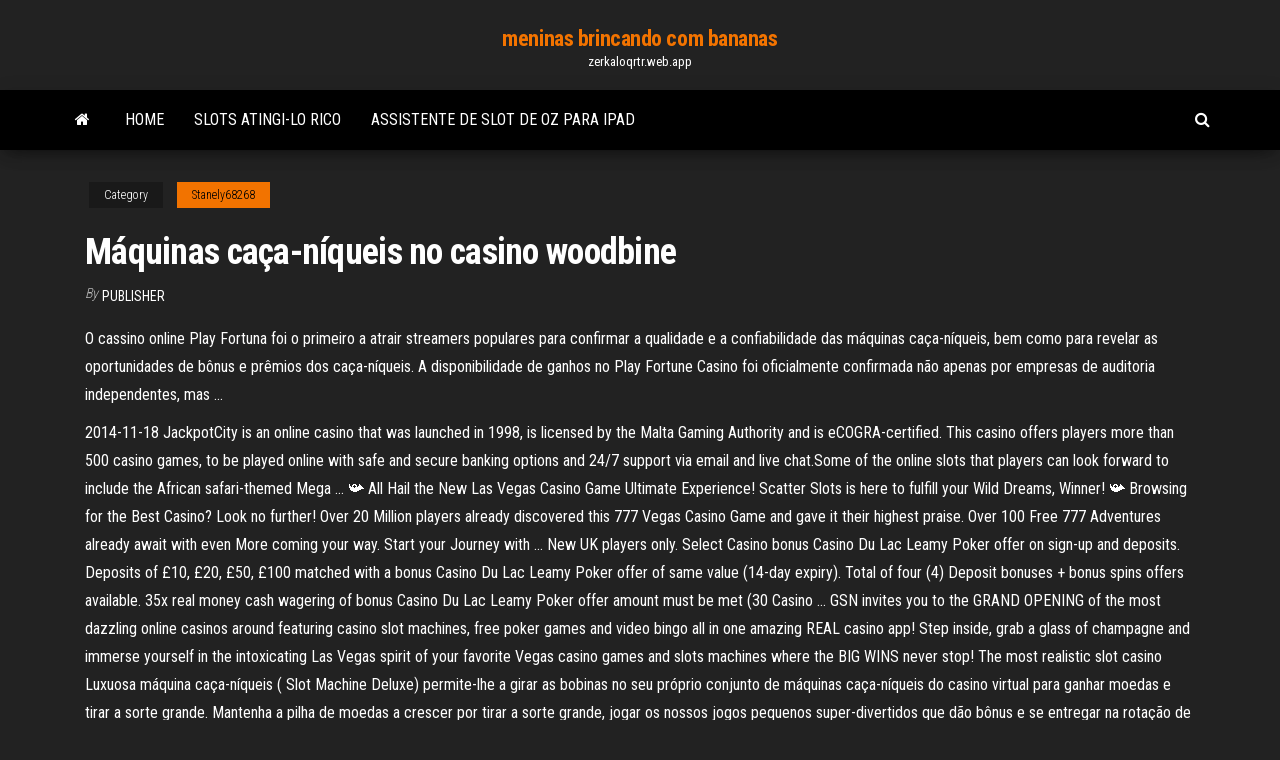

--- FILE ---
content_type: text/html; charset=utf-8
request_url: https://zerkaloqrtr.web.app/stanely68268wu/mbquinas-caza-nnqueis-no-casino-woodbine-612.html
body_size: 6011
content:
<!DOCTYPE html>
<html lang="en-US">
    <head>
        <meta http-equiv="content-type" content="text/html; charset=UTF-8" />
        <meta http-equiv="X-UA-Compatible" content="IE=edge" />
        <meta name="viewport" content="width=device-width, initial-scale=1" />  
        <title>Máquinas caça-níqueis no casino woodbine tkmqa</title>
<link rel='dns-prefetch' href='//fonts.googleapis.com' />
<link rel='dns-prefetch' href='//s.w.org' />
<script type="text/javascript">
			window._wpemojiSettings = {"baseUrl":"https:\/\/s.w.org\/images\/core\/emoji\/12.0.0-1\/72x72\/","ext":".png","svgUrl":"https:\/\/s.w.org\/images\/core\/emoji\/12.0.0-1\/svg\/","svgExt":".svg","source":{"concatemoji":"http:\/\/zerkaloqrtr.web.app/wp-includes\/js\/wp-emoji-release.min.js?ver=5.3"}};
			!function(e,a,t){var r,n,o,i,p=a.createElement("canvas"),s=p.getContext&&p.getContext("2d");function c(e,t){var a=String.fromCharCode;s.clearRect(0,0,p.width,p.height),s.fillText(a.apply(this,e),0,0);var r=p.toDataURL();return s.clearRect(0,0,p.width,p.height),s.fillText(a.apply(this,t),0,0),r===p.toDataURL()}function l(e){if(!s||!s.fillText)return!1;switch(s.textBaseline="top",s.font="600 32px Arial",e){case"flag":return!c([1270,65039,8205,9895,65039],[1270,65039,8203,9895,65039])&&(!c([55356,56826,55356,56819],[55356,56826,8203,55356,56819])&&!c([55356,57332,56128,56423,56128,56418,56128,56421,56128,56430,56128,56423,56128,56447],[55356,57332,8203,56128,56423,8203,56128,56418,8203,56128,56421,8203,56128,56430,8203,56128,56423,8203,56128,56447]));case"emoji":return!c([55357,56424,55356,57342,8205,55358,56605,8205,55357,56424,55356,57340],[55357,56424,55356,57342,8203,55358,56605,8203,55357,56424,55356,57340])}return!1}function d(e){var t=a.createElement("script");t.src=e,t.defer=t.type="text/javascript",a.getElementsByTagName("head")[0].appendChild(t)}for(i=Array("flag","emoji"),t.supports={everything:!0,everythingExceptFlag:!0},o=0;o<i.length;o++)t.supports[i[o]]=l(i[o]),t.supports.everything=t.supports.everything&&t.supports[i[o]],"flag"!==i[o]&&(t.supports.everythingExceptFlag=t.supports.everythingExceptFlag&&t.supports[i[o]]);t.supports.everythingExceptFlag=t.supports.everythingExceptFlag&&!t.supports.flag,t.DOMReady=!1,t.readyCallback=function(){t.DOMReady=!0},t.supports.everything||(n=function(){t.readyCallback()},a.addEventListener?(a.addEventListener("DOMContentLoaded",n,!1),e.addEventListener("load",n,!1)):(e.attachEvent("onload",n),a.attachEvent("onreadystatechange",function(){"complete"===a.readyState&&t.readyCallback()})),(r=t.source||{}).concatemoji?d(r.concatemoji):r.wpemoji&&r.twemoji&&(d(r.twemoji),d(r.wpemoji)))}(window,document,window._wpemojiSettings);
		</script>
		<style type="text/css">
img.wp-smiley,
img.emoji {
	display: inline !important;
	border: none !important;
	box-shadow: none !important;
	height: 1em !important;
	width: 1em !important;
	margin: 0 .07em !important;
	vertical-align: -0.1em !important;
	background: none !important;
	padding: 0 !important;
}
</style>
	<link rel='stylesheet' id='wp-block-library-css' href='https://zerkaloqrtr.web.app/wp-includes/css/dist/block-library/style.min.css?ver=5.3' type='text/css' media='all' />
<link rel='stylesheet' id='bootstrap-css' href='https://zerkaloqrtr.web.app/wp-content/themes/envo-magazine/css/bootstrap.css?ver=3.3.7' type='text/css' media='all' />
<link rel='stylesheet' id='envo-magazine-stylesheet-css' href='https://zerkaloqrtr.web.app/wp-content/themes/envo-magazine/style.css?ver=5.3' type='text/css' media='all' />
<link rel='stylesheet' id='envo-magazine-child-style-css' href='https://zerkaloqrtr.web.app/wp-content/themes/envo-magazine-dark/style.css?ver=1.0.3' type='text/css' media='all' />
<link rel='stylesheet' id='envo-magazine-fonts-css' href='https://fonts.googleapis.com/css?family=Roboto+Condensed%3A300%2C400%2C700&#038;subset=latin%2Clatin-ext' type='text/css' media='all' />
<link rel='stylesheet' id='font-awesome-css' href='https://zerkaloqrtr.web.app/wp-content/themes/envo-magazine/css/font-awesome.min.css?ver=4.7.0' type='text/css' media='all' />
<script type='text/javascript' src='https://zerkaloqrtr.web.app/wp-includes/js/jquery/jquery.js?ver=1.12.4-wp'></script>
<script type='text/javascript' src='https://zerkaloqrtr.web.app/wp-includes/js/jquery/jquery-migrate.min.js?ver=1.4.1'></script>
<script type='text/javascript' src='https://zerkaloqrtr.web.app/wp-includes/js/comment-reply.min.js'></script>
<link rel='https://api.w.org/' href='https://zerkaloqrtr.web.app/wp-json/' />
</head>
    <body id="blog" class="archive category  category-17">
        <a class="skip-link screen-reader-text" href="#site-content">Skip to the content</a>        <div class="site-header em-dark container-fluid">
    <div class="container">
        <div class="row">
            <div class="site-heading col-md-12 text-center">
                <div class="site-branding-logo">
                                    </div>
                <div class="site-branding-text">
                                            <p class="site-title"><a href="https://zerkaloqrtr.web.app/" rel="home">meninas brincando com bananas</a></p>
                    
                                            <p class="site-description">
                            zerkaloqrtr.web.app                        </p>
                                    </div><!-- .site-branding-text -->
            </div>
            	
        </div>
    </div>
</div>
 
<div class="main-menu">
    <nav id="site-navigation" class="navbar navbar-default">     
        <div class="container">   
            <div class="navbar-header">
                                <button id="main-menu-panel" class="open-panel visible-xs" data-panel="main-menu-panel">
                        <span></span>
                        <span></span>
                        <span></span>
                    </button>
                            </div> 
                        <ul class="nav navbar-nav search-icon navbar-left hidden-xs">
                <li class="home-icon">
                    <a href="https://zerkaloqrtr.web.app/" title="meninas brincando com bananas">
                        <i class="fa fa-home"></i>
                    </a>
                </li>
            </ul>
            <div class="menu-container"><ul id="menu-top" class="nav navbar-nav navbar-left"><li id="menu-item-100" class="menu-item menu-item-type-custom menu-item-object-custom menu-item-home menu-item-367"><a href="https://zerkaloqrtr.web.app">Home</a></li><li id="menu-item-120" class="menu-item menu-item-type-custom menu-item-object-custom menu-item-home menu-item-100"><a href="https://zerkaloqrtr.web.app/liebau38367vi/slots-atingi-lo-rico-dive.html">Slots atingi-lo rico</a></li><li id="menu-item-475" class="menu-item menu-item-type-custom menu-item-object-custom menu-item-home menu-item-100"><a href="https://zerkaloqrtr.web.app/trimis33701jizo/assistente-de-slot-de-oz-para-ipad-793.html">Assistente de slot de oz para ipad</a></li>
</ul></div>            <ul class="nav navbar-nav search-icon navbar-right hidden-xs">
                <li class="top-search-icon">
                    <a href="#">
                        <i class="fa fa-search"></i>
                    </a>
                </li>
                <div class="top-search-box">
                    <form role="search" method="get" id="searchform" class="searchform" action="https://zerkaloqrtr.web.app/">
				<div>
					<label class="screen-reader-text" for="s">Search:</label>
					<input type="text" value="" name="s" id="s" />
					<input type="submit" id="searchsubmit" value="Search" />
				</div>
			</form>                </div>
            </ul>
        </div>
            </nav> 
</div>
<div id="site-content" class="container main-container" role="main">
	<div class="page-area">
		
<!-- start content container -->
<div class="row">

	<div class="col-md-12">
					<header class="archive-page-header text-center">
							</header><!-- .page-header -->
				<article class="blog-block col-md-12">
	<div class="post-612 post type-post status-publish format-standard hentry ">
					<div class="entry-footer"><div class="cat-links"><span class="space-right">Category</span><a href="https://zerkaloqrtr.web.app/stanely68268wu/">Stanely68268</a></div></div><h1 class="single-title">Máquinas caça-níqueis no casino woodbine</h1>
<span class="author-meta">
			<span class="author-meta-by">By</span>
			<a href="https://zerkaloqrtr.web.app/#Administrator">
				Publisher			</a>
		</span>
						<div class="single-content"> 
						<div class="single-entry-summary">
<p><p>O cassino online Play Fortuna foi o primeiro a atrair streamers populares para confirmar a qualidade e a confiabilidade das máquinas caça-níqueis, bem como para revelar as oportunidades de bônus e prêmios dos caça-níqueis. A disponibilidade de ganhos no Play Fortune Casino foi oficialmente confirmada não apenas por empresas de auditoria independentes, mas …</p>
<p>2014-11-18 JackpotCity is an online casino that was launched in 1998, is licensed by the Malta Gaming Authority and is eCOGRA-certified. This casino offers players more than 500 casino games, to be played online with safe and secure banking options and 24/7 support via email and live chat.Some of the online slots that players can look forward to include the African safari-themed Mega … 📯 All Hail the New Las Vegas Casino Game Ultimate Experience! Scatter Slots is here to fulfill your Wild Dreams, Winner! 📯 Browsing for the Best Casino? Look no further! Over 20 Million players already discovered this 777 Vegas Casino Game and gave it their highest praise. Over 100 Free 777 Adventures already await with even More coming your way. Start your Journey with … New UK players only. Select Casino bonus Casino Du Lac Leamy Poker offer on sign-up and deposits. Deposits of £10, £20, £50, £100 matched with a bonus Casino Du Lac Leamy Poker offer of same value (14-day expiry). Total of four (4) Deposit bonuses + bonus spins offers available. 35x real money cash wagering of bonus Casino Du Lac Leamy Poker offer amount must be met (30 Casino … GSN invites you to the GRAND OPENING of the most dazzling online casinos around featuring casino slot machines, free poker games and video bingo all in one amazing REAL casino app! Step inside, grab a glass of champagne and immerse yourself in the intoxicating Las Vegas spirit of your favorite Vegas casino games and slots machines where the BIG WINS never stop! The most realistic slot casino Luxuosa máquina caça-níqueis ( Slot Machine Deluxe) permite-lhe a girar as bobinas no seu próprio conjunto de máquinas caça-níqueis do casino virtual para ganhar moedas e tirar a sorte grande. Mantenha a pilha de moedas a crescer por tirar a sorte grande, jogar os nossos jogos pequenos super-divertidos que dão bônus e se entregar na rotação de roda que também dão bônus   Further to the City of Toronto announcement on Tuesday, November 10, 2020 that certain businesses, including casinos, will be required to remain closed, Casino Woodbine will remain temporarily closed until further notice. </p>
<h2>7 Ago 2019  Existem milhares de máquinas caça-níqueis online em 2019. Muitas das  melhores podem ser encontradas no cassino da Betway. Mas apenas </h2>
<p>2018-05-21 different LINE HITS and Bonus on various slot machine at my favourite casino Woodbine. O interesse se deve essencialmente à mudança substancial no funcionamento dos Bingos após a introdução de máquinas caça-níqueis (também conhecidas como Vídeo-bingo). Essas máquinas atraíram (e viciaram) um número considerável de freqüentadores, e dessa forma mudaram a estratégia de funcionamento dos Bingos. O estudo descreverá a maneira como funcionava a …</p>
<h3>GSN invites you to the GRAND OPENING of the most dazzling online casinos around featuring casino slot machines, free poker games and video bingo all in one amazing REAL casino app! Step inside, grab a glass of champagne and immerse yourself in the intoxicating Las Vegas spirit of your favorite Vegas casino games and slots machines where the BIG WINS never stop! The most realistic slot casino</h3>
<p>2014-11-18 JackpotCity is an online casino that was launched in 1998, is licensed by the Malta Gaming Authority and is eCOGRA-certified. This casino offers players more than 500 casino games, to be played online with safe and secure banking options and 24/7 support via email and live chat.Some of the online slots that players can look forward to include the African safari-themed Mega … 📯 All Hail the New Las Vegas Casino Game Ultimate Experience! Scatter Slots is here to fulfill your Wild Dreams, Winner! 📯 Browsing for the Best Casino? Look no further! Over 20 Million players already discovered this 777 Vegas Casino Game and gave it their highest praise. Over 100 Free 777 Adventures already await with even More coming your way. Start your Journey with …</p>
<h3>Os nossos jogos estão disponíveis no desktop e móvel, e depois de ver a nossa seleção de caça-níqueis online, você com certeza se surpreenderá com tanta disponibilidade na ponta dos seus dedos. Registre-se agora para a sua chance de ganhar bastante em qualquer um dos nossos +400 caça-níqueis online, e talvez você fique famoso amanhã!</h3>
<p>* No-internet required * Multiple, unique free slot machines * Get the feel of triple and double diamonds, blazing 777, win multipliers and much more! * Use YOUR music playlist while you play—no other game allows this! If you are looking for a great free slots game, then you'll have tons of fun playing Dracula's Slots Casino today!  Os caça-níqueis de 3 tambores são o formato original do jogo online, mas seu começo recua muitas décadas atrás com os caça-níqueis tradicionais e máquinas de frutas. Eles são rápidos, divertidos e fáceis de jogar, e é por isso que continuam muito populares hoje em dia, tanto em cassinos físicos quanto em cassinos online como o Betway.  Caça-Níqueis. É difícil contar o número exato de caça-níqueis listados no Casino X; podemos garantir que existem centenas de jogos diferentes disponíveis. A plataforma tem uma das maiores e mais diversas seleções de jogos caça-níquel de todo o mercado de gaming e cassinos online. </p>
<h2>2014-11-18</h2>
<p>Luxuosa máquina caça-níqueis ( Slot Machine Deluxe) permite-lhe a girar as bobinas no seu próprio conjunto de máquinas caça-níqueis do casino virtual para ganhar moedas e tirar a sorte grande. Mantenha a pilha de moedas a crescer por tirar a sorte grande, jogar os nossos jogos pequenos super-divertidos que dão bônus e se entregar na rotação de roda que também dão bônus   Further to the City of Toronto announcement on Tuesday, November 10, 2020 that certain businesses, including casinos, will be required to remain closed, Casino Woodbine will remain temporarily closed until further notice.  SLOTS GRÁTIS: JOGUE SEUS FAVORITOS! Obtenha Vegas Casino Free Slots com jogos de bônus em favoritos de slots GRÁTIS! Jogue os slots gratuitos do Real Casino offline ou on-line - com ou sem wifi! Quer máquinas de caça-níqueis grátis com recursos de casino extra? Jogue slots gratuitamente com jogos de bônus em slots Favoritos Slots grátis! Novos jogos de tragamandinha gratuitos com base   Máquinas caça-níqueis foram introduzidas no começo do século 20 aos bares em Brooklyn e São Francisco. Inicialmente, elas eram simples com apenas 3 bobinas e uma única linha de pagamento. Os símbolos nas bobinas eram intrigantes e simples, e incluíam 7s vermelhos, cerejas e sinos.  Caça-Níqueis Online Jogar Slots Online em Casinos Dinheiro Real É a variedade que dá sabor à vida. E aqui no Betway Casino gostamos de apimentar as coisas. Com mais de 400 caça-níqueis online de três e cinco tambores, assim como as máquinas de fruta clássicas, você pode jogar um diferente cada dia do ano e ainda tem de sobra.  A tal ponto que muitos dos sites de casino online oferecem exclusivamente jogos de caça níqueis e os jogos tradicionais de mesa de casino ficam marginados. Variedade em jogos, beneficios e métodos de pagamento. Encontre no site uma variedade de jogos de caça níquel online para se divertir grátis.  lucky jack: o jogo de caÇa-nÍqueis que dÁ sorte grÁtis Se você é uma pessoa supersticiosa e adora testar a sorte, Lucky Jack é o jogo de máquinas caça-níqueis que estava esperando! Não espere mais para tentar conseguir o curinga, a cabeça de Lucky Jack e as três panelas do tesouro necessárias para enfrentar o jogo de bônus! </p><ul><li></li><li></li><li></li><li></li><li></li><li></li><li><a href="http://www.ric.edu/Pages/link_out.aspx?target=https://sites.google.com/view/pirates-bay-proxy-list">Jogo de casino slots de diamante</a></li><li><a href="https://sovetok.com/blog/muzhchina_instrukcija_po_primeneniju/2018-03-04-404">Mapa do assoalho do jogo do casino da coroa</a></li><li><a href="https://www.amakonmc.com/mbbsstudyinarmenia">Como usar máquinas caça-níqueis e vencê-las</a></li><li><a href="https://sovetok.com/news/nalivki_tekhnologija_prigotovlenija/2019-04-30-8510">Melhores sites de treinamento de poker online reddit</a></li><li><a href="http://gorod.kharkov.ua/sutra191553">Força das mãos de poker texas segurar em</a></li><li><a href="https://sovetok.com/news/v_chem_prichiny_chastykh_opozdanij_na_rabotu/2018-01-31-4669">Quais são as coisas boas do jogo</a></li><li><a href="http://lukovich.ru/user/padsawlba/">Código de bônus de depósito de poker bovada</a></li><li><a href="https://sovetok.com/news/servis_zoom_za_nedelju_podorozhal_na_40/2020-03-24-10818">Espelho em um suporte de roda</a></li><li><a href="https://sovetok.com/news/kruzhka_stakan_khuashen_pribor_dlja_strukturirovanija_vody/2021-03-12-13700">777 casino 77 rotações livres</a></li><li><a href="https://sovetok.com/news/plesen_na_produktakh_pitanija/2018-02-18-4909">Valor manipulado borderlands 2 caça-níqueis</a></li><li><a href="https://sigolki.com/interesnosti/interer/kak-vybrat-zhurnalnyj-stol.html">Chances de caça-níqueis para ganhar</a></li><li><a href="http://www.ric.edu/Pages/link_out.aspx?target=https://sites.google.com/view/extratorrent-list">Estados com idade de jogo de 18 anos</a></li><li><a href="http://www.kharkov-balka.com/showpost.php?p=51404&postcount=7">Terrier de russell jack marrom preto</a></li><li><a href="https://black-job.net/spravochno/prava-sotrudnikov-omon-165.html">Vitória rio casino domingo brunch</a></li><li><a href="https://sovetok.com/news/celebnye_svojstva_iz_poroshka_krapivy/2017-07-05-2342">Horários de marina bay sands casino</a></li><li><a href="https://sovetok.com/news/internet_magazin_postelnogo_belja_i_domashnego_tekstilja_ehllina_kak_vybrat/2019-10-21-9755">Fórum de jogos de cassino sem depósito</a></li><li><a href="http://fx-profit.at.ua/forum/33-1881-12519-16-1620802063">Vitórias máximas em moedas de um centavo de aposta</a></li><li><a href="https://hy.wikipedia.org/wiki/%D5%80%D5%A1%D5%B5%D5%A2%D5%B8%D6%82%D5%BD%D5%A1%D5%AF">Códigos para sloto cash casino</a></li><li><a href="https://www.torgi.gov.ru/forum/user/profile/1340238.page">Como vencer o poker de 3 cartas</a></li><li><a href="https://sovetok.com/news/maska_iz_kurkumy_dlja_vospalennoj_kozhi/2020-01-11-10319">Ruby slots no rules bonus 2021</a></li><li><a href="https://sovetok.com/news/7_sovetov_kak_spravitsja_s_trevogoj_na_rabote_psikholog/2018-09-24-7281">Códigos de bônus sem depósito para o casino grand bay</a></li><li><a href="https://news2.ru/profile/vamfexie/">Mega slot machine pro apk</a></li><li><a href="https://sovetok.com/news/preimushhestva_shkoly_risovanija_najdi_sebja_v_moskve/2018-12-06-7692">Caça-níqueis jackpot duplo sigma</a></li><li><a href="https://sovetok.com/news/morskoj_okun_s_kartofelem_v_multivarke/2020-07-14-11560">Argumentos a favor e contra o jogo online</a></li></ul>
</div><!-- .single-entry-summary -->
</div></div>
</article>
	</div>

	
</div>
<!-- end content container -->

</div><!-- end main-container -->
</div><!-- end page-area -->
 
<footer id="colophon" class="footer-credits container-fluid">
	<div class="container">
				<div class="footer-credits-text text-center">
			Proudly powered by <a href="#">WordPress</a>			<span class="sep"> | </span>
			Theme: <a href="#">Envo Magazine</a>		</div> 
		 
	</div>	
</footer>
 
<script type='text/javascript' src='https://zerkaloqrtr.web.app/wp-content/themes/envo-magazine/js/bootstrap.min.js?ver=3.3.7'></script>
<script type='text/javascript' src='https://zerkaloqrtr.web.app/wp-content/themes/envo-magazine/js/customscript.js?ver=1.3.11'></script>
<script type='text/javascript' src='https://zerkaloqrtr.web.app/wp-includes/js/wp-embed.min.js?ver=5.3'></script>
</body>
</html>